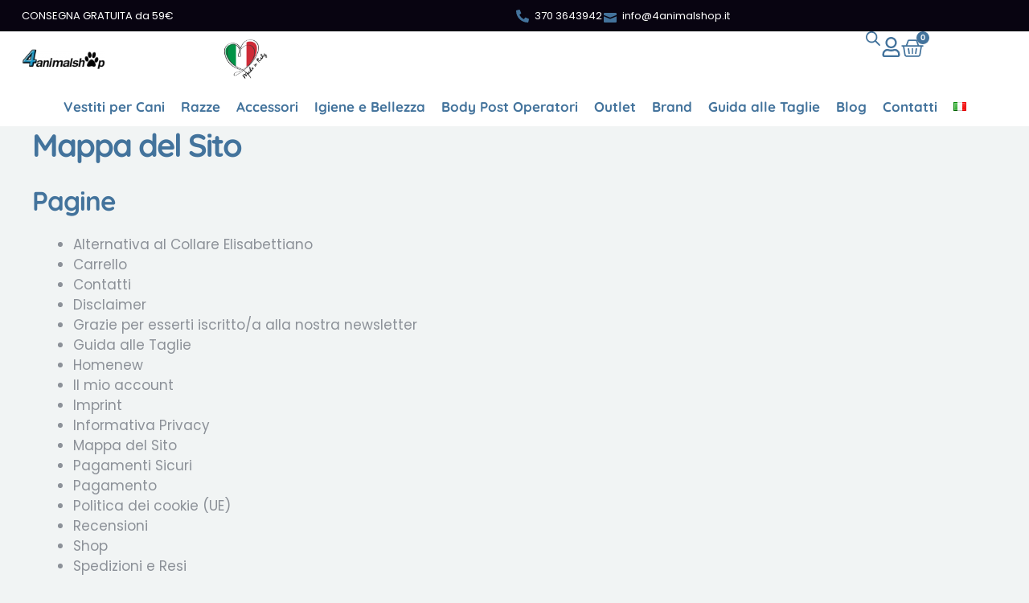

--- FILE ---
content_type: text/css
request_url: https://4animalshop.it/wp-content/uploads/elementor/css/post-16032.css
body_size: 3104
content:
.elementor-16032 .elementor-element.elementor-element-3c96844b{--display:flex;--flex-direction:row;--container-widget-width:initial;--container-widget-height:100%;--container-widget-flex-grow:1;--container-widget-align-self:stretch;--flex-wrap-mobile:wrap;--padding-top:0em;--padding-bottom:0em;--padding-left:1em;--padding-right:1em;}.elementor-16032 .elementor-element.elementor-element-3c96844b:not(.elementor-motion-effects-element-type-background), .elementor-16032 .elementor-element.elementor-element-3c96844b > .elementor-motion-effects-container > .elementor-motion-effects-layer{background-color:#080411;}.elementor-16032 .elementor-element.elementor-element-48d05ffa{--display:flex;--flex-direction:row;--container-widget-width:initial;--container-widget-height:100%;--container-widget-flex-grow:1;--container-widget-align-self:stretch;--flex-wrap-mobile:wrap;--justify-content:space-between;--gap:0px 0px;--row-gap:0px;--column-gap:0px;}.elementor-16032 .elementor-element.elementor-element-2fe1f91f{--display:flex;--flex-direction:row;--container-widget-width:calc( ( 1 - var( --container-widget-flex-grow ) ) * 100% );--container-widget-height:100%;--container-widget-flex-grow:1;--container-widget-align-self:stretch;--flex-wrap-mobile:wrap;--align-items:center;--gap:14px 14px;--row-gap:14px;--column-gap:14px;--padding-top:0px;--padding-bottom:0px;--padding-left:0px;--padding-right:0px;}.elementor-16032 .elementor-element.elementor-element-4b617614 .elementor-heading-title{font-family:"Poppins", Sans-serif;font-size:13px;font-weight:400;line-height:1.5em;color:var( --e-global-color-text );}.elementor-16032 .elementor-element.elementor-element-4f85e4d2{--display:flex;--flex-direction:row;--container-widget-width:calc( ( 1 - var( --container-widget-flex-grow ) ) * 100% );--container-widget-height:100%;--container-widget-flex-grow:1;--container-widget-align-self:stretch;--flex-wrap-mobile:wrap;--justify-content:flex-end;--align-items:center;--padding-top:0px;--padding-bottom:0px;--padding-left:0px;--padding-right:0px;}.elementor-16032 .elementor-element.elementor-element-2f3e44a6 .elementor-icon-list-icon i{color:var( --e-global-color-a2c0d56 );transition:color 0.3s;}.elementor-16032 .elementor-element.elementor-element-2f3e44a6 .elementor-icon-list-icon svg{fill:var( --e-global-color-a2c0d56 );transition:fill 0.3s;}.elementor-16032 .elementor-element.elementor-element-2f3e44a6{--e-icon-list-icon-size:16px;--e-icon-list-icon-align:center;--e-icon-list-icon-margin:0 calc(var(--e-icon-list-icon-size, 1em) * 0.125);--icon-vertical-align:center;--icon-vertical-offset:0px;}.elementor-16032 .elementor-element.elementor-element-2f3e44a6 .elementor-icon-list-item > .elementor-icon-list-text, .elementor-16032 .elementor-element.elementor-element-2f3e44a6 .elementor-icon-list-item > a{font-family:var( --e-global-typography-112b6c4-font-family ), Sans-serif;font-size:var( --e-global-typography-112b6c4-font-size );font-weight:var( --e-global-typography-112b6c4-font-weight );line-height:var( --e-global-typography-112b6c4-line-height );}.elementor-16032 .elementor-element.elementor-element-2f3e44a6 .elementor-icon-list-text{color:var( --e-global-color-text );transition:color 0.3s;}.elementor-16032 .elementor-element.elementor-element-1f78aef{--display:flex;--flex-direction:row;--container-widget-width:initial;--container-widget-height:100%;--container-widget-flex-grow:1;--container-widget-align-self:stretch;--flex-wrap-mobile:wrap;--justify-content:space-between;--gap:0px 0px;--row-gap:0px;--column-gap:0px;--padding-top:0em;--padding-bottom:0em;--padding-left:1em;--padding-right:1em;}.elementor-16032 .elementor-element.elementor-element-1f78aef:not(.elementor-motion-effects-element-type-background), .elementor-16032 .elementor-element.elementor-element-1f78aef > .elementor-motion-effects-container > .elementor-motion-effects-layer{background-color:var( --e-global-color-text );}.elementor-16032 .elementor-element.elementor-element-3e4c078{--display:flex;--justify-content:center;--gap:16px 16px;--row-gap:16px;--column-gap:16px;}.elementor-16032 .elementor-element.elementor-element-9eed997{text-align:start;}.elementor-16032 .elementor-element.elementor-element-9eed997 img{width:74%;height:49px;object-fit:contain;object-position:center center;}.elementor-16032 .elementor-element.elementor-element-77e4afa{--display:flex;--justify-content:center;--gap:16px 16px;--row-gap:16px;--column-gap:16px;}.elementor-16032 .elementor-element.elementor-element-e91b651{text-align:start;}.elementor-16032 .elementor-element.elementor-element-e91b651 img{width:100%;height:49px;object-fit:contain;object-position:center center;}.elementor-16032 .elementor-element.elementor-element-123f2b6{--display:flex;--justify-content:center;--gap:16px 16px;--row-gap:16px;--column-gap:16px;--padding-top:0px;--padding-bottom:0px;--padding-left:0px;--padding-right:0px;}.elementor-16032 .elementor-element.elementor-element-982fa72{--display:flex;--flex-direction:row;--container-widget-width:calc( ( 1 - var( --container-widget-flex-grow ) ) * 100% );--container-widget-height:100%;--container-widget-flex-grow:1;--container-widget-align-self:stretch;--flex-wrap-mobile:wrap;--justify-content:center;--align-items:center;--gap:16px 16px;--row-gap:16px;--column-gap:16px;--padding-top:0px;--padding-bottom:0px;--padding-left:0px;--padding-right:0px;}.elementor-16032 .elementor-element.elementor-element-90351fc{padding:7px 0px 0px 0px;}.elementor-16032 .elementor-element.elementor-element-90351fc .elementor-icon-wrapper{text-align:center;}.elementor-16032 .elementor-element.elementor-element-90351fc.elementor-view-stacked .elementor-icon{background-color:var( --e-global-color-secondary );}.elementor-16032 .elementor-element.elementor-element-90351fc.elementor-view-framed .elementor-icon, .elementor-16032 .elementor-element.elementor-element-90351fc.elementor-view-default .elementor-icon{color:var( --e-global-color-secondary );border-color:var( --e-global-color-secondary );}.elementor-16032 .elementor-element.elementor-element-90351fc.elementor-view-framed .elementor-icon, .elementor-16032 .elementor-element.elementor-element-90351fc.elementor-view-default .elementor-icon svg{fill:var( --e-global-color-secondary );}.elementor-16032 .elementor-element.elementor-element-90351fc.elementor-view-stacked .elementor-icon:hover{background-color:var( --e-global-color-d49ac81 );}.elementor-16032 .elementor-element.elementor-element-90351fc.elementor-view-framed .elementor-icon:hover, .elementor-16032 .elementor-element.elementor-element-90351fc.elementor-view-default .elementor-icon:hover{color:var( --e-global-color-d49ac81 );border-color:var( --e-global-color-d49ac81 );}.elementor-16032 .elementor-element.elementor-element-90351fc.elementor-view-framed .elementor-icon:hover, .elementor-16032 .elementor-element.elementor-element-90351fc.elementor-view-default .elementor-icon:hover svg{fill:var( --e-global-color-d49ac81 );}.elementor-16032 .elementor-element.elementor-element-90351fc .elementor-icon{font-size:25px;}.elementor-16032 .elementor-element.elementor-element-90351fc .elementor-icon svg{height:25px;}.elementor-16032 .elementor-element.elementor-element-31e07ba{padding:7px 0px 0px 0px;--divider-style:dashed;--subtotal-divider-style:dashed;--cart-buttons-position-margin:auto;--elementor-remove-from-cart-button:none;--remove-from-cart-button:block;--toggle-button-icon-color:var( --e-global-color-secondary );--toggle-button-background-color:#02010100;--toggle-button-icon-hover-color:var( --e-global-color-d49ac81 );--toggle-button-border-width:0px;--toggle-button-border-radius:0px;--toggle-icon-size:28px;--toggle-icon-padding:0px 0px 0px 0px;--items-indicator-text-color:var( --e-global-color-text );--items-indicator-background-color:var( --e-global-color-d49ac81 );--cart-background-color:var( --e-global-color-text );--cart-border-style:none;--cart-close-icon-size:28px;--cart-close-button-color:var( --e-global-color-d49ac81 );--cart-close-button-hover-color:var( --e-global-color-332724a );--remove-item-button-size:21px;--remove-item-button-color:var( --e-global-color-primary );--remove-item-button-hover-color:var( --e-global-color-d49ac81 );--menu-cart-subtotal-color:var( --e-global-color-secondary );--product-price-color:var( --e-global-color-a2c0d56 );--divider-color:var( --e-global-color-4d462f5 );--subtotal-divider-color:var( --e-global-color-4d462f5 );--divider-width:1px;--subtotal-divider-top-width:1px;--subtotal-divider-right-width:1px;--subtotal-divider-bottom-width:1px;--subtotal-divider-left-width:1px;--cart-footer-layout:1fr;--products-max-height-sidecart:calc(100vh - 300px);--products-max-height-minicart:calc(100vh - 450px);--view-cart-button-text-color:var( --e-global-color-text );--view-cart-button-background-color:var( --e-global-color-044b931 );--view-cart-button-hover-text-color:var( --e-global-color-text );--view-cart-button-hover-background-color:var( --e-global-color-332724a );--checkout-button-text-color:var( --e-global-color-text );--checkout-button-background-color:var( --e-global-color-d49ac81 );--checkout-button-hover-text-color:var( --e-global-color-text );--checkout-button-hover-background-color:var( --e-global-color-332724a );}body:not(.rtl) .elementor-16032 .elementor-element.elementor-element-31e07ba .elementor-menu-cart__toggle .elementor-button-icon .elementor-button-icon-qty[data-counter]{right:-7px;top:-7px;}body.rtl .elementor-16032 .elementor-element.elementor-element-31e07ba .elementor-menu-cart__toggle .elementor-button-icon .elementor-button-icon-qty[data-counter]{right:7px;top:-7px;left:auto;}.elementor-16032 .elementor-element.elementor-element-31e07ba .elementor-menu-cart__subtotal{font-family:var( --e-global-typography-83682a1-font-family ), Sans-serif;font-size:var( --e-global-typography-83682a1-font-size );font-weight:var( --e-global-typography-83682a1-font-weight );line-height:var( --e-global-typography-83682a1-line-height );}.elementor-16032 .elementor-element.elementor-element-31e07ba .widget_shopping_cart_content{--subtotal-divider-style:solid;--subtotal-divider-top-width:3px;--subtotal-divider-right-width:0px;--subtotal-divider-bottom-width:1px;--subtotal-divider-left-width:0px;--subtotal-divider-color:var( --e-global-color-4d462f5 );}.elementor-16032 .elementor-element.elementor-element-31e07ba .elementor-menu-cart__product-name a{font-family:var( --e-global-typography-69c152f-font-family ), Sans-serif;font-size:var( --e-global-typography-69c152f-font-size );font-weight:var( --e-global-typography-69c152f-font-weight );line-height:var( --e-global-typography-69c152f-line-height );color:var( --e-global-color-secondary );}.elementor-16032 .elementor-element.elementor-element-31e07ba .elementor-menu-cart__product-name a:hover{color:var( --e-global-color-a2c0d56 );}.elementor-16032 .elementor-element.elementor-element-31e07ba .elementor-menu-cart__product .variation{font-family:var( --e-global-typography-69c152f-font-family ), Sans-serif;font-size:var( --e-global-typography-69c152f-font-size );font-weight:var( --e-global-typography-69c152f-font-weight );line-height:var( --e-global-typography-69c152f-line-height );}.elementor-16032 .elementor-element.elementor-element-31e07ba .elementor-menu-cart__product-price{font-family:var( --e-global-typography-69c152f-font-family ), Sans-serif;font-size:var( --e-global-typography-69c152f-font-size );font-weight:var( --e-global-typography-69c152f-font-weight );line-height:var( --e-global-typography-69c152f-line-height );}.elementor-16032 .elementor-element.elementor-element-31e07ba .elementor-menu-cart__product-price .product-quantity{font-family:var( --e-global-typography-69c152f-font-family ), Sans-serif;font-size:var( --e-global-typography-69c152f-font-size );font-weight:var( --e-global-typography-69c152f-font-weight );line-height:var( --e-global-typography-69c152f-line-height );}.elementor-16032 .elementor-element.elementor-element-31e07ba .elementor-menu-cart__footer-buttons .elementor-button{font-family:var( --e-global-typography-accent-font-family ), Sans-serif;font-size:var( --e-global-typography-accent-font-size );font-weight:var( --e-global-typography-accent-font-weight );line-height:var( --e-global-typography-accent-line-height );}.elementor-16032 .elementor-element.elementor-element-31e07ba .elementor-menu-cart__footer-buttons a.elementor-button--view-cart{border-radius:30px 30px 30px 30px;}.elementor-16032 .elementor-element.elementor-element-31e07ba .elementor-menu-cart__footer-buttons a.elementor-button--checkout{border-radius:30px 30px 30px 30px;}.elementor-16032 .elementor-element.elementor-element-84300c2{--display:flex;--flex-direction:row;--container-widget-width:initial;--container-widget-height:100%;--container-widget-flex-grow:1;--container-widget-align-self:stretch;--flex-wrap-mobile:wrap;--justify-content:space-between;--gap:0px 0px;--row-gap:0px;--column-gap:0px;--padding-top:0em;--padding-bottom:0em;--padding-left:1em;--padding-right:1em;}.elementor-16032 .elementor-element.elementor-element-84300c2:not(.elementor-motion-effects-element-type-background), .elementor-16032 .elementor-element.elementor-element-84300c2 > .elementor-motion-effects-container > .elementor-motion-effects-layer{background-color:var( --e-global-color-text );}.elementor-16032 .elementor-element.elementor-element-192405f5{--display:flex;--justify-content:center;--gap:16px 16px;--row-gap:16px;--column-gap:16px;--padding-top:0px;--padding-bottom:0px;--padding-left:0px;--padding-right:0px;}.elementor-16032 .elementor-element.elementor-element-71e3e8e8 .elementor-menu-toggle{margin:0 auto;background-color:#02010100;}.elementor-16032 .elementor-element.elementor-element-71e3e8e8 .elementor-nav-menu .elementor-item{font-family:var( --e-global-typography-520c191-font-family ), Sans-serif;font-size:var( --e-global-typography-520c191-font-size );font-weight:var( --e-global-typography-520c191-font-weight );line-height:var( --e-global-typography-520c191-line-height );letter-spacing:var( --e-global-typography-520c191-letter-spacing );}.elementor-16032 .elementor-element.elementor-element-71e3e8e8 .elementor-nav-menu--main .elementor-item{color:var( --e-global-color-secondary );fill:var( --e-global-color-secondary );padding-left:2px;padding-right:2px;padding-top:12px;padding-bottom:12px;}.elementor-16032 .elementor-element.elementor-element-71e3e8e8 .elementor-nav-menu--main .elementor-item:hover,
					.elementor-16032 .elementor-element.elementor-element-71e3e8e8 .elementor-nav-menu--main .elementor-item.elementor-item-active,
					.elementor-16032 .elementor-element.elementor-element-71e3e8e8 .elementor-nav-menu--main .elementor-item.highlighted,
					.elementor-16032 .elementor-element.elementor-element-71e3e8e8 .elementor-nav-menu--main .elementor-item:focus{color:var( --e-global-color-d49ac81 );fill:var( --e-global-color-d49ac81 );}.elementor-16032 .elementor-element.elementor-element-71e3e8e8 .elementor-nav-menu--main .elementor-item.elementor-item-active{color:var( --e-global-color-d49ac81 );}.elementor-16032 .elementor-element.elementor-element-71e3e8e8{--e-nav-menu-horizontal-menu-item-margin:calc( 16px / 2 );}.elementor-16032 .elementor-element.elementor-element-71e3e8e8 .elementor-nav-menu--main:not(.elementor-nav-menu--layout-horizontal) .elementor-nav-menu > li:not(:last-child){margin-bottom:16px;}.elementor-16032 .elementor-element.elementor-element-71e3e8e8 .elementor-nav-menu--dropdown a, .elementor-16032 .elementor-element.elementor-element-71e3e8e8 .elementor-menu-toggle{color:var( --e-global-color-secondary );fill:var( --e-global-color-secondary );}.elementor-16032 .elementor-element.elementor-element-71e3e8e8 .elementor-nav-menu--dropdown{background-color:var( --e-global-color-text );border-radius:0px 0px 14px 12px;}.elementor-16032 .elementor-element.elementor-element-71e3e8e8 .elementor-nav-menu--dropdown a:hover,
					.elementor-16032 .elementor-element.elementor-element-71e3e8e8 .elementor-nav-menu--dropdown a:focus,
					.elementor-16032 .elementor-element.elementor-element-71e3e8e8 .elementor-nav-menu--dropdown a.elementor-item-active,
					.elementor-16032 .elementor-element.elementor-element-71e3e8e8 .elementor-nav-menu--dropdown a.highlighted,
					.elementor-16032 .elementor-element.elementor-element-71e3e8e8 .elementor-menu-toggle:hover,
					.elementor-16032 .elementor-element.elementor-element-71e3e8e8 .elementor-menu-toggle:focus{color:var( --e-global-color-text );}.elementor-16032 .elementor-element.elementor-element-71e3e8e8 .elementor-nav-menu--dropdown a:hover,
					.elementor-16032 .elementor-element.elementor-element-71e3e8e8 .elementor-nav-menu--dropdown a:focus,
					.elementor-16032 .elementor-element.elementor-element-71e3e8e8 .elementor-nav-menu--dropdown a.elementor-item-active,
					.elementor-16032 .elementor-element.elementor-element-71e3e8e8 .elementor-nav-menu--dropdown a.highlighted{background-color:var( --e-global-color-d49ac81 );}.elementor-16032 .elementor-element.elementor-element-71e3e8e8 .elementor-nav-menu--dropdown .elementor-item, .elementor-16032 .elementor-element.elementor-element-71e3e8e8 .elementor-nav-menu--dropdown  .elementor-sub-item{font-family:var( --e-global-typography-520c191-font-family ), Sans-serif;font-size:var( --e-global-typography-520c191-font-size );font-weight:var( --e-global-typography-520c191-font-weight );letter-spacing:var( --e-global-typography-520c191-letter-spacing );}.elementor-16032 .elementor-element.elementor-element-71e3e8e8 .elementor-nav-menu--dropdown li:first-child a{border-top-left-radius:0px;border-top-right-radius:0px;}.elementor-16032 .elementor-element.elementor-element-71e3e8e8 .elementor-nav-menu--dropdown li:last-child a{border-bottom-right-radius:14px;border-bottom-left-radius:12px;}.elementor-16032 .elementor-element.elementor-element-71e3e8e8 .elementor-nav-menu--main .elementor-nav-menu--dropdown, .elementor-16032 .elementor-element.elementor-element-71e3e8e8 .elementor-nav-menu__container.elementor-nav-menu--dropdown{box-shadow:0px 0px 10px 0px rgba(0,0,0,0.5);}.elementor-16032 .elementor-element.elementor-element-71e3e8e8 div.elementor-menu-toggle{color:var( --e-global-color-secondary );}.elementor-16032 .elementor-element.elementor-element-71e3e8e8 div.elementor-menu-toggle svg{fill:var( --e-global-color-secondary );}.elementor-16032 .elementor-element.elementor-element-71e3e8e8 div.elementor-menu-toggle:hover, .elementor-16032 .elementor-element.elementor-element-71e3e8e8 div.elementor-menu-toggle:focus{color:var( --e-global-color-d49ac81 );}.elementor-16032 .elementor-element.elementor-element-71e3e8e8 div.elementor-menu-toggle:hover svg, .elementor-16032 .elementor-element.elementor-element-71e3e8e8 div.elementor-menu-toggle:focus svg{fill:var( --e-global-color-d49ac81 );}.elementor-16032 .elementor-element.elementor-element-2a9517b{--display:flex;--flex-direction:row;--container-widget-width:initial;--container-widget-height:100%;--container-widget-flex-grow:1;--container-widget-align-self:stretch;--flex-wrap-mobile:wrap;--justify-content:space-between;--gap:0px 0px;--row-gap:0px;--column-gap:0px;--padding-top:0em;--padding-bottom:0em;--padding-left:1em;--padding-right:1em;}.elementor-16032 .elementor-element.elementor-element-2a9517b:not(.elementor-motion-effects-element-type-background), .elementor-16032 .elementor-element.elementor-element-2a9517b > .elementor-motion-effects-container > .elementor-motion-effects-layer{background-color:var( --e-global-color-text );}.elementor-16032 .elementor-element.elementor-element-9a4ce8b{--display:flex;--justify-content:center;--gap:16px 16px;--row-gap:16px;--column-gap:16px;--padding-top:0px;--padding-bottom:0px;--padding-left:0px;--padding-right:0px;}.elementor-16032 .elementor-element.elementor-element-554b51f .elementor-icon-wrapper{text-align:center;}.elementor-16032 .elementor-element.elementor-element-3029616{--display:flex;--justify-content:center;--gap:16px 16px;--row-gap:16px;--column-gap:16px;--padding-top:0px;--padding-bottom:0px;--padding-left:0px;--padding-right:0px;}.elementor-16032 .elementor-element.elementor-element-c4e9bac{text-align:start;}.elementor-16032 .elementor-element.elementor-element-c4e9bac img{width:74%;height:49px;object-fit:contain;object-position:center center;}.elementor-16032 .elementor-element.elementor-element-9d0652d{text-align:start;}.elementor-16032 .elementor-element.elementor-element-9d0652d img{width:100%;height:49px;object-fit:contain;object-position:center center;}.elementor-16032 .elementor-element.elementor-element-bd436e6{--display:flex;--justify-content:center;--gap:16px 16px;--row-gap:16px;--column-gap:16px;--padding-top:0px;--padding-bottom:0px;--padding-left:0px;--padding-right:0px;}.elementor-16032 .elementor-element.elementor-element-3b3f056{padding:7px 0px 0px 0px;--divider-style:dashed;--subtotal-divider-style:dashed;--cart-buttons-position-margin:auto;--elementor-remove-from-cart-button:none;--remove-from-cart-button:block;--toggle-button-icon-color:var( --e-global-color-secondary );--toggle-button-background-color:#02010100;--toggle-button-icon-hover-color:var( --e-global-color-d49ac81 );--toggle-button-border-width:0px;--toggle-button-border-radius:0px;--toggle-icon-size:28px;--toggle-icon-padding:0px 0px 0px 0px;--items-indicator-text-color:var( --e-global-color-text );--items-indicator-background-color:var( --e-global-color-d49ac81 );--cart-background-color:var( --e-global-color-text );--cart-border-style:none;--cart-close-icon-size:28px;--cart-close-button-color:var( --e-global-color-d49ac81 );--cart-close-button-hover-color:var( --e-global-color-332724a );--remove-item-button-size:21px;--remove-item-button-color:var( --e-global-color-primary );--remove-item-button-hover-color:var( --e-global-color-d49ac81 );--menu-cart-subtotal-color:var( --e-global-color-secondary );--product-price-color:var( --e-global-color-a2c0d56 );--divider-color:var( --e-global-color-4d462f5 );--subtotal-divider-color:var( --e-global-color-4d462f5 );--divider-width:1px;--subtotal-divider-top-width:1px;--subtotal-divider-right-width:1px;--subtotal-divider-bottom-width:1px;--subtotal-divider-left-width:1px;--cart-footer-layout:1fr;--products-max-height-sidecart:calc(100vh - 300px);--products-max-height-minicart:calc(100vh - 450px);--view-cart-button-text-color:var( --e-global-color-text );--view-cart-button-background-color:var( --e-global-color-044b931 );--view-cart-button-hover-text-color:var( --e-global-color-text );--view-cart-button-hover-background-color:var( --e-global-color-332724a );--checkout-button-text-color:var( --e-global-color-text );--checkout-button-background-color:var( --e-global-color-d49ac81 );--checkout-button-hover-text-color:var( --e-global-color-text );--checkout-button-hover-background-color:var( --e-global-color-332724a );}body:not(.rtl) .elementor-16032 .elementor-element.elementor-element-3b3f056 .elementor-menu-cart__toggle .elementor-button-icon .elementor-button-icon-qty[data-counter]{right:-7px;top:-7px;}body.rtl .elementor-16032 .elementor-element.elementor-element-3b3f056 .elementor-menu-cart__toggle .elementor-button-icon .elementor-button-icon-qty[data-counter]{right:7px;top:-7px;left:auto;}.elementor-16032 .elementor-element.elementor-element-3b3f056 .elementor-menu-cart__subtotal{font-family:var( --e-global-typography-83682a1-font-family ), Sans-serif;font-size:var( --e-global-typography-83682a1-font-size );font-weight:var( --e-global-typography-83682a1-font-weight );line-height:var( --e-global-typography-83682a1-line-height );}.elementor-16032 .elementor-element.elementor-element-3b3f056 .widget_shopping_cart_content{--subtotal-divider-style:solid;--subtotal-divider-top-width:3px;--subtotal-divider-right-width:0px;--subtotal-divider-bottom-width:1px;--subtotal-divider-left-width:0px;--subtotal-divider-color:var( --e-global-color-4d462f5 );}.elementor-16032 .elementor-element.elementor-element-3b3f056 .elementor-menu-cart__product-name a{font-family:var( --e-global-typography-69c152f-font-family ), Sans-serif;font-size:var( --e-global-typography-69c152f-font-size );font-weight:var( --e-global-typography-69c152f-font-weight );line-height:var( --e-global-typography-69c152f-line-height );color:var( --e-global-color-secondary );}.elementor-16032 .elementor-element.elementor-element-3b3f056 .elementor-menu-cart__product-name a:hover{color:var( --e-global-color-a2c0d56 );}.elementor-16032 .elementor-element.elementor-element-3b3f056 .elementor-menu-cart__product .variation{font-family:var( --e-global-typography-69c152f-font-family ), Sans-serif;font-size:var( --e-global-typography-69c152f-font-size );font-weight:var( --e-global-typography-69c152f-font-weight );line-height:var( --e-global-typography-69c152f-line-height );}.elementor-16032 .elementor-element.elementor-element-3b3f056 .elementor-menu-cart__product-price{font-family:var( --e-global-typography-69c152f-font-family ), Sans-serif;font-size:var( --e-global-typography-69c152f-font-size );font-weight:var( --e-global-typography-69c152f-font-weight );line-height:var( --e-global-typography-69c152f-line-height );}.elementor-16032 .elementor-element.elementor-element-3b3f056 .elementor-menu-cart__product-price .product-quantity{font-family:var( --e-global-typography-69c152f-font-family ), Sans-serif;font-size:var( --e-global-typography-69c152f-font-size );font-weight:var( --e-global-typography-69c152f-font-weight );line-height:var( --e-global-typography-69c152f-line-height );}.elementor-16032 .elementor-element.elementor-element-3b3f056 .elementor-menu-cart__footer-buttons .elementor-button{font-family:var( --e-global-typography-accent-font-family ), Sans-serif;font-size:var( --e-global-typography-accent-font-size );font-weight:var( --e-global-typography-accent-font-weight );line-height:var( --e-global-typography-accent-line-height );}.elementor-16032 .elementor-element.elementor-element-3b3f056 .elementor-menu-cart__footer-buttons a.elementor-button--view-cart{border-radius:30px 30px 30px 30px;}.elementor-16032 .elementor-element.elementor-element-3b3f056 .elementor-menu-cart__footer-buttons a.elementor-button--checkout{border-radius:30px 30px 30px 30px;}.elementor-theme-builder-content-area{height:400px;}.elementor-location-header:before, .elementor-location-footer:before{content:"";display:table;clear:both;}@media(max-width:1024px){.elementor-16032 .elementor-element.elementor-element-3c96844b{--padding-top:0em;--padding-bottom:0em;--padding-left:0em;--padding-right:0em;}.elementor-16032 .elementor-element.elementor-element-4b617614 .elementor-heading-title{font-size:12px;}.elementor-16032 .elementor-element.elementor-element-2f3e44a6 .elementor-icon-list-item > .elementor-icon-list-text, .elementor-16032 .elementor-element.elementor-element-2f3e44a6 .elementor-icon-list-item > a{font-size:var( --e-global-typography-112b6c4-font-size );line-height:var( --e-global-typography-112b6c4-line-height );}.elementor-16032 .elementor-element.elementor-element-1f78aef{--padding-top:0em;--padding-bottom:0em;--padding-left:0em;--padding-right:0em;}.elementor-16032 .elementor-element.elementor-element-9eed997 img{height:42px;}.elementor-16032 .elementor-element.elementor-element-e91b651 img{height:42px;}.elementor-16032 .elementor-element.elementor-element-982fa72{--gap:21px 21px;--row-gap:21px;--column-gap:21px;--padding-top:0px;--padding-bottom:0px;--padding-left:0px;--padding-right:12px;}.elementor-16032 .elementor-element.elementor-element-31e07ba .elementor-menu-cart__subtotal{font-size:var( --e-global-typography-83682a1-font-size );line-height:var( --e-global-typography-83682a1-line-height );}.elementor-16032 .elementor-element.elementor-element-31e07ba .elementor-menu-cart__product-name a{font-size:var( --e-global-typography-69c152f-font-size );line-height:var( --e-global-typography-69c152f-line-height );}.elementor-16032 .elementor-element.elementor-element-31e07ba .elementor-menu-cart__product .variation{font-size:var( --e-global-typography-69c152f-font-size );line-height:var( --e-global-typography-69c152f-line-height );}.elementor-16032 .elementor-element.elementor-element-31e07ba .elementor-menu-cart__product-price{font-size:var( --e-global-typography-69c152f-font-size );line-height:var( --e-global-typography-69c152f-line-height );}.elementor-16032 .elementor-element.elementor-element-31e07ba .elementor-menu-cart__product-price .product-quantity{font-size:var( --e-global-typography-69c152f-font-size );line-height:var( --e-global-typography-69c152f-line-height );}.elementor-16032 .elementor-element.elementor-element-31e07ba .elementor-menu-cart__footer-buttons .elementor-button{font-size:var( --e-global-typography-accent-font-size );line-height:var( --e-global-typography-accent-line-height );}.elementor-16032 .elementor-element.elementor-element-84300c2{--padding-top:0em;--padding-bottom:0em;--padding-left:0em;--padding-right:0em;}.elementor-16032 .elementor-element.elementor-element-71e3e8e8 .elementor-nav-menu .elementor-item{font-size:var( --e-global-typography-520c191-font-size );line-height:var( --e-global-typography-520c191-line-height );letter-spacing:var( --e-global-typography-520c191-letter-spacing );}.elementor-16032 .elementor-element.elementor-element-71e3e8e8 .elementor-nav-menu--dropdown .elementor-item, .elementor-16032 .elementor-element.elementor-element-71e3e8e8 .elementor-nav-menu--dropdown  .elementor-sub-item{font-size:var( --e-global-typography-520c191-font-size );letter-spacing:var( --e-global-typography-520c191-letter-spacing );}.elementor-16032 .elementor-element.elementor-element-71e3e8e8{--nav-menu-icon-size:25px;}.elementor-16032 .elementor-element.elementor-element-2a9517b{--padding-top:0em;--padding-bottom:0em;--padding-left:0em;--padding-right:0em;}.elementor-16032 .elementor-element.elementor-element-c4e9bac img{height:42px;}.elementor-16032 .elementor-element.elementor-element-9d0652d img{height:42px;}.elementor-16032 .elementor-element.elementor-element-3b3f056 .elementor-menu-cart__subtotal{font-size:var( --e-global-typography-83682a1-font-size );line-height:var( --e-global-typography-83682a1-line-height );}.elementor-16032 .elementor-element.elementor-element-3b3f056 .elementor-menu-cart__product-name a{font-size:var( --e-global-typography-69c152f-font-size );line-height:var( --e-global-typography-69c152f-line-height );}.elementor-16032 .elementor-element.elementor-element-3b3f056 .elementor-menu-cart__product .variation{font-size:var( --e-global-typography-69c152f-font-size );line-height:var( --e-global-typography-69c152f-line-height );}.elementor-16032 .elementor-element.elementor-element-3b3f056 .elementor-menu-cart__product-price{font-size:var( --e-global-typography-69c152f-font-size );line-height:var( --e-global-typography-69c152f-line-height );}.elementor-16032 .elementor-element.elementor-element-3b3f056 .elementor-menu-cart__product-price .product-quantity{font-size:var( --e-global-typography-69c152f-font-size );line-height:var( --e-global-typography-69c152f-line-height );}.elementor-16032 .elementor-element.elementor-element-3b3f056 .elementor-menu-cart__footer-buttons .elementor-button{font-size:var( --e-global-typography-accent-font-size );line-height:var( --e-global-typography-accent-line-height );}}@media(max-width:767px){.elementor-16032 .elementor-element.elementor-element-3c96844b{--justify-content:center;--padding-top:0em;--padding-bottom:0em;--padding-left:0em;--padding-right:0em;}.elementor-16032 .elementor-element.elementor-element-4b617614 .elementor-heading-title{font-size:11px;}.elementor-16032 .elementor-element.elementor-element-4f85e4d2{--justify-content:center;}.elementor-16032 .elementor-element.elementor-element-2f3e44a6 .elementor-icon-list-item > .elementor-icon-list-text, .elementor-16032 .elementor-element.elementor-element-2f3e44a6 .elementor-icon-list-item > a{font-size:var( --e-global-typography-112b6c4-font-size );line-height:var( --e-global-typography-112b6c4-line-height );}.elementor-16032 .elementor-element.elementor-element-1f78aef{--justify-content:center;--padding-top:0em;--padding-bottom:0em;--padding-left:0em;--padding-right:0em;}.elementor-16032 .elementor-element.elementor-element-3e4c078{--width:100%;}.elementor-16032 .elementor-element.elementor-element-9eed997{text-align:center;}.elementor-16032 .elementor-element.elementor-element-9eed997 img{height:35px;}.elementor-16032 .elementor-element.elementor-element-77e4afa{--width:100%;}.elementor-16032 .elementor-element.elementor-element-e91b651{text-align:center;}.elementor-16032 .elementor-element.elementor-element-e91b651 img{height:35px;}.elementor-16032 .elementor-element.elementor-element-123f2b6{--width:10%;}.elementor-16032 .elementor-element.elementor-element-982fa72{--width:46%;--gap:14px 14px;--row-gap:14px;--column-gap:14px;--padding-top:0px;--padding-bottom:0px;--padding-left:0px;--padding-right:10px;}.elementor-16032 .elementor-element.elementor-element-90351fc{padding:5px 0px 0px 0px;}.elementor-16032 .elementor-element.elementor-element-90351fc .elementor-icon{font-size:21px;}.elementor-16032 .elementor-element.elementor-element-90351fc .elementor-icon svg{height:21px;}.elementor-16032 .elementor-element.elementor-element-31e07ba{padding:5px 0px 0px 0px;--toggle-icon-size:21px;}.elementor-16032 .elementor-element.elementor-element-31e07ba .elementor-menu-cart__subtotal{font-size:var( --e-global-typography-83682a1-font-size );line-height:var( --e-global-typography-83682a1-line-height );}.elementor-16032 .elementor-element.elementor-element-31e07ba .elementor-menu-cart__product-name a{font-size:var( --e-global-typography-69c152f-font-size );line-height:var( --e-global-typography-69c152f-line-height );}.elementor-16032 .elementor-element.elementor-element-31e07ba .elementor-menu-cart__product .variation{font-size:var( --e-global-typography-69c152f-font-size );line-height:var( --e-global-typography-69c152f-line-height );}.elementor-16032 .elementor-element.elementor-element-31e07ba .elementor-menu-cart__product-price{font-size:var( --e-global-typography-69c152f-font-size );line-height:var( --e-global-typography-69c152f-line-height );}.elementor-16032 .elementor-element.elementor-element-31e07ba .elementor-menu-cart__product-price .product-quantity{font-size:var( --e-global-typography-69c152f-font-size );line-height:var( --e-global-typography-69c152f-line-height );}.elementor-16032 .elementor-element.elementor-element-31e07ba .elementor-menu-cart__footer-buttons .elementor-button{font-size:var( --e-global-typography-accent-font-size );line-height:var( --e-global-typography-accent-line-height );}.elementor-16032 .elementor-element.elementor-element-84300c2{--justify-content:center;--padding-top:0em;--padding-bottom:0em;--padding-left:0em;--padding-right:0em;}.elementor-16032 .elementor-element.elementor-element-192405f5{--width:10%;}.elementor-16032 .elementor-element.elementor-element-71e3e8e8 .elementor-nav-menu .elementor-item{font-size:var( --e-global-typography-520c191-font-size );line-height:var( --e-global-typography-520c191-line-height );letter-spacing:var( --e-global-typography-520c191-letter-spacing );}.elementor-16032 .elementor-element.elementor-element-71e3e8e8 .elementor-nav-menu--dropdown .elementor-item, .elementor-16032 .elementor-element.elementor-element-71e3e8e8 .elementor-nav-menu--dropdown  .elementor-sub-item{font-size:var( --e-global-typography-520c191-font-size );letter-spacing:var( --e-global-typography-520c191-letter-spacing );}.elementor-16032 .elementor-element.elementor-element-71e3e8e8 .elementor-nav-menu--dropdown{border-radius:0px 0px 0px 0px;}.elementor-16032 .elementor-element.elementor-element-71e3e8e8 .elementor-nav-menu--dropdown li:first-child a{border-top-left-radius:0px;border-top-right-radius:0px;}.elementor-16032 .elementor-element.elementor-element-71e3e8e8 .elementor-nav-menu--dropdown li:last-child a{border-bottom-right-radius:0px;border-bottom-left-radius:0px;}.elementor-16032 .elementor-element.elementor-element-71e3e8e8 .elementor-nav-menu--dropdown a{padding-top:18px;padding-bottom:18px;}.elementor-16032 .elementor-element.elementor-element-71e3e8e8{--nav-menu-icon-size:26px;}.elementor-16032 .elementor-element.elementor-element-2a9517b{--justify-content:center;--align-items:center;--container-widget-width:calc( ( 1 - var( --container-widget-flex-grow ) ) * 100% );--padding-top:16px;--padding-bottom:16px;--padding-left:0px;--padding-right:0px;}.elementor-16032 .elementor-element.elementor-element-9a4ce8b{--width:18%;--align-items:center;--container-widget-width:calc( ( 1 - var( --container-widget-flex-grow ) ) * 100% );}.elementor-16032 .elementor-element.elementor-element-554b51f .elementor-icon{font-size:24px;}.elementor-16032 .elementor-element.elementor-element-554b51f .elementor-icon svg{height:24px;}.elementor-16032 .elementor-element.elementor-element-3029616{--width:54%;--flex-direction:row;--container-widget-width:calc( ( 1 - var( --container-widget-flex-grow ) ) * 100% );--container-widget-height:100%;--container-widget-flex-grow:1;--container-widget-align-self:stretch;--flex-wrap-mobile:wrap;--align-items:center;}.elementor-16032 .elementor-element.elementor-element-c4e9bac{text-align:center;}.elementor-16032 .elementor-element.elementor-element-c4e9bac img{width:100%;height:26px;}.elementor-16032 .elementor-element.elementor-element-9d0652d{padding:0em 0em 0em 0em;text-align:center;}.elementor-16032 .elementor-element.elementor-element-9d0652d img{height:35px;}.elementor-16032 .elementor-element.elementor-element-bd436e6{--width:28%;--flex-direction:row;--container-widget-width:calc( ( 1 - var( --container-widget-flex-grow ) ) * 100% );--container-widget-height:100%;--container-widget-flex-grow:1;--container-widget-align-self:stretch;--flex-wrap-mobile:wrap;--align-items:center;}.elementor-16032 .elementor-element.elementor-element-3b3f056{padding:5px 0px 0px 0px;--main-alignment:center;--toggle-icon-size:24px;}.elementor-16032 .elementor-element.elementor-element-3b3f056 .elementor-menu-cart__subtotal{font-size:var( --e-global-typography-83682a1-font-size );line-height:var( --e-global-typography-83682a1-line-height );}.elementor-16032 .elementor-element.elementor-element-3b3f056 .elementor-menu-cart__product-name a{font-size:var( --e-global-typography-69c152f-font-size );line-height:var( --e-global-typography-69c152f-line-height );}.elementor-16032 .elementor-element.elementor-element-3b3f056 .elementor-menu-cart__product .variation{font-size:var( --e-global-typography-69c152f-font-size );line-height:var( --e-global-typography-69c152f-line-height );}.elementor-16032 .elementor-element.elementor-element-3b3f056 .elementor-menu-cart__product-price{font-size:var( --e-global-typography-69c152f-font-size );line-height:var( --e-global-typography-69c152f-line-height );}.elementor-16032 .elementor-element.elementor-element-3b3f056 .elementor-menu-cart__product-price .product-quantity{font-size:var( --e-global-typography-69c152f-font-size );line-height:var( --e-global-typography-69c152f-line-height );}.elementor-16032 .elementor-element.elementor-element-3b3f056 .elementor-menu-cart__footer-buttons .elementor-button{font-size:var( --e-global-typography-accent-font-size );line-height:var( --e-global-typography-accent-line-height );}}@media(min-width:768px){.elementor-16032 .elementor-element.elementor-element-2fe1f91f{--width:50%;}.elementor-16032 .elementor-element.elementor-element-4f85e4d2{--width:50%;}.elementor-16032 .elementor-element.elementor-element-3e4c078{--width:20%;}.elementor-16032 .elementor-element.elementor-element-77e4afa{--width:20%;}.elementor-16032 .elementor-element.elementor-element-123f2b6{--width:72%;}.elementor-16032 .elementor-element.elementor-element-982fa72{--width:20%;}.elementor-16032 .elementor-element.elementor-element-192405f5{--width:100%;}.elementor-16032 .elementor-element.elementor-element-9a4ce8b{--width:100%;}.elementor-16032 .elementor-element.elementor-element-3029616{--width:100%;}.elementor-16032 .elementor-element.elementor-element-bd436e6{--width:100%;}}@media(max-width:1024px) and (min-width:768px){.elementor-16032 .elementor-element.elementor-element-3e4c078{--width:20%;}.elementor-16032 .elementor-element.elementor-element-77e4afa{--width:20%;}.elementor-16032 .elementor-element.elementor-element-123f2b6{--width:34%;}.elementor-16032 .elementor-element.elementor-element-982fa72{--width:26%;}.elementor-16032 .elementor-element.elementor-element-192405f5{--width:100%;}.elementor-16032 .elementor-element.elementor-element-9a4ce8b{--width:100%;}.elementor-16032 .elementor-element.elementor-element-3029616{--width:100%;}.elementor-16032 .elementor-element.elementor-element-bd436e6{--width:100%;}}

--- FILE ---
content_type: text/css
request_url: https://4animalshop.it/wp-content/uploads/elementor/css/post-2646.css
body_size: 2309
content:
.elementor-2646 .elementor-element.elementor-element-22b72470:not(.elementor-motion-effects-element-type-background), .elementor-2646 .elementor-element.elementor-element-22b72470 > .elementor-motion-effects-container > .elementor-motion-effects-layer{background-color:#DADADA;}.elementor-2646 .elementor-element.elementor-element-22b72470{transition:background 0.3s, border 0.3s, border-radius 0.3s, box-shadow 0.3s;padding:32px 8px 32px 8px;}.elementor-2646 .elementor-element.elementor-element-22b72470 > .elementor-background-overlay{transition:background 0.3s, border-radius 0.3s, opacity 0.3s;}.elementor-bc-flex-widget .elementor-2646 .elementor-element.elementor-element-221c7c21.elementor-column .elementor-widget-wrap{align-items:center;}.elementor-2646 .elementor-element.elementor-element-221c7c21.elementor-column.elementor-element[data-element_type="column"] > .elementor-widget-wrap.elementor-element-populated{align-content:center;align-items:center;}.elementor-2646 .elementor-element.elementor-element-c9da954{text-align:center;padding:016px 0px 016px 0px;}.elementor-2646 .elementor-element.elementor-element-c9da954.elementor-element{--align-self:flex-start;}.elementor-2646 .elementor-element.elementor-element-c9da954 .elementor-star-rating{font-size:33px;}.elementor-2646 .elementor-element.elementor-element-c9da954 .elementor-star-rating i:not(:last-of-type){margin-inline-end:2px;}.elementor-2646 .elementor-element.elementor-element-ab4b6bb{text-align:center;}.elementor-2646 .elementor-element.elementor-element-64069ec1 > .elementor-container > .elementor-column > .elementor-widget-wrap{align-content:center;align-items:center;}.elementor-2646 .elementor-element.elementor-element-64069ec1 > .elementor-container{min-height:600px;}.elementor-2646 .elementor-element.elementor-element-299deee7:not(.elementor-motion-effects-element-type-background) > .elementor-widget-wrap, .elementor-2646 .elementor-element.elementor-element-299deee7 > .elementor-widget-wrap > .elementor-motion-effects-container > .elementor-motion-effects-layer{background-color:#A8A8A8;}.elementor-2646 .elementor-element.elementor-element-299deee7 > .elementor-element-populated{transition:background 0.3s, border 0.3s, border-radius 0.3s, box-shadow 0.3s;padding:0% 10% 0% 8%;}.elementor-2646 .elementor-element.elementor-element-299deee7 > .elementor-element-populated > .elementor-background-overlay{transition:background 0.3s, border-radius 0.3s, opacity 0.3s;}.elementor-2646 .elementor-element.elementor-element-1a1754d9 .elementor-heading-title{color:#000000;}.elementor-2646 .elementor-element.elementor-element-782b455f .elementor-heading-title{font-size:50px;font-weight:700;text-transform:uppercase;font-style:normal;text-decoration:none;line-height:1.2em;letter-spacing:4.25px;color:#000000;}.elementor-2646 .elementor-element.elementor-element-f2ac7f1:not(.elementor-motion-effects-element-type-background) > .elementor-widget-wrap, .elementor-2646 .elementor-element.elementor-element-f2ac7f1 > .elementor-widget-wrap > .elementor-motion-effects-container > .elementor-motion-effects-layer{background-image:url("https://4animalshop.it/wp-content/uploads/2021/04/Balsami-per-cani.jpg");background-position:center center;background-repeat:no-repeat;background-size:cover;}.elementor-2646 .elementor-element.elementor-element-f2ac7f1 > .elementor-element-populated{transition:background 0.3s, border 0.3s, border-radius 0.3s, box-shadow 0.3s;}.elementor-2646 .elementor-element.elementor-element-f2ac7f1 > .elementor-element-populated > .elementor-background-overlay{transition:background 0.3s, border-radius 0.3s, opacity 0.3s;}.elementor-2646 .elementor-element.elementor-element-4bc01f77:not(.elementor-motion-effects-element-type-background), .elementor-2646 .elementor-element.elementor-element-4bc01f77 > .elementor-motion-effects-container > .elementor-motion-effects-layer{background-color:#949799;}.elementor-2646 .elementor-element.elementor-element-4bc01f77 > .elementor-container{max-width:1280px;}.elementor-2646 .elementor-element.elementor-element-4bc01f77{transition:background 0.3s, border 0.3s, border-radius 0.3s, box-shadow 0.3s;padding:5% 5% 3% 5%;}.elementor-2646 .elementor-element.elementor-element-4bc01f77 > .elementor-background-overlay{transition:background 0.3s, border-radius 0.3s, opacity 0.3s;}.elementor-2646 .elementor-element.elementor-element-4dcddd38 > .elementor-widget-wrap > .elementor-widget:not(.elementor-widget__width-auto):not(.elementor-widget__width-initial):not(:last-child):not(.elementor-absolute){--kit-widget-spacing:10px;}.elementor-2646 .elementor-element.elementor-element-4dcddd38 > .elementor-element-populated{padding:0px 8px 0px 8px;}.elementor-2646 .elementor-element.elementor-element-2fa92252{text-align:start;}.elementor-2646 .elementor-element.elementor-element-2fa92252 img{width:100%;}.elementor-2646 .elementor-element.elementor-global-6024{--grid-template-columns:repeat(0, auto);text-align:right;width:auto;max-width:auto;padding:8px 0px 8px 0px;--icon-size:14px;--grid-column-gap:5px;--grid-row-gap:0px;}.elementor-2646 .elementor-element.elementor-global-6024 .elementor-social-icon{background-color:#43739C;}.elementor-2646 .elementor-element.elementor-global-6024 .elementor-social-icon i{color:#ffffff;}.elementor-2646 .elementor-element.elementor-global-6024 .elementor-social-icon svg{fill:#ffffff;}.elementor-2646 .elementor-element.elementor-global-6024 .elementor-icon{border-radius:50px 50px 50px 50px;}.elementor-2646 .elementor-element.elementor-element-4e7add9a{color:#000000;}.elementor-2646 .elementor-element.elementor-element-93cb65f .elementor-heading-title{text-transform:uppercase;font-style:normal;text-decoration:none;line-height:25px;letter-spacing:1px;color:#1E73BE;}.elementor-2646 .elementor-element.elementor-element-82d8cc9{color:#000000;}.elementor-2646 .elementor-element.elementor-element-3d45b983 .elementor-heading-title{text-transform:uppercase;font-style:normal;text-decoration:none;line-height:25px;letter-spacing:1px;color:#1E73BE;}.elementor-2646 .elementor-element.elementor-element-30cf22a7{color:#000000;}.elementor-2646 .elementor-element.elementor-element-7ad1d793 > .elementor-widget-wrap > .elementor-widget:not(.elementor-widget__width-auto):not(.elementor-widget__width-initial):not(:last-child):not(.elementor-absolute){--kit-widget-spacing:10px;}.elementor-2646 .elementor-element.elementor-element-7ad1d793 > .elementor-element-populated{padding:0px 8px 0px 8px;}.elementor-2646 .elementor-element.elementor-element-5bed0247 .elementor-heading-title{text-transform:uppercase;font-style:normal;text-decoration:none;line-height:25px;letter-spacing:1px;}.elementor-2646 .elementor-element.elementor-element-e9b7a4f .elementor-icon-list-items:not(.elementor-inline-items) .elementor-icon-list-item:not(:last-child){padding-block-end:calc(21px/2);}.elementor-2646 .elementor-element.elementor-element-e9b7a4f .elementor-icon-list-items:not(.elementor-inline-items) .elementor-icon-list-item:not(:first-child){margin-block-start:calc(21px/2);}.elementor-2646 .elementor-element.elementor-element-e9b7a4f .elementor-icon-list-items.elementor-inline-items .elementor-icon-list-item{margin-inline:calc(21px/2);}.elementor-2646 .elementor-element.elementor-element-e9b7a4f .elementor-icon-list-items.elementor-inline-items{margin-inline:calc(-21px/2);}.elementor-2646 .elementor-element.elementor-element-e9b7a4f .elementor-icon-list-items.elementor-inline-items .elementor-icon-list-item:after{inset-inline-end:calc(-21px/2);}.elementor-2646 .elementor-element.elementor-element-e9b7a4f .elementor-icon-list-item:not(:last-child):after{content:"";border-color:#0106642B;}.elementor-2646 .elementor-element.elementor-element-e9b7a4f .elementor-icon-list-items:not(.elementor-inline-items) .elementor-icon-list-item:not(:last-child):after{border-block-start-style:dashed;border-block-start-width:1px;}.elementor-2646 .elementor-element.elementor-element-e9b7a4f .elementor-icon-list-items.elementor-inline-items .elementor-icon-list-item:not(:last-child):after{border-inline-start-style:dashed;}.elementor-2646 .elementor-element.elementor-element-e9b7a4f .elementor-inline-items .elementor-icon-list-item:not(:last-child):after{border-inline-start-width:1px;}.elementor-2646 .elementor-element.elementor-element-e9b7a4f .elementor-icon-list-icon i{color:#474747;transition:color 0.3s;}.elementor-2646 .elementor-element.elementor-element-e9b7a4f .elementor-icon-list-icon svg{fill:#474747;transition:fill 0.3s;}.elementor-2646 .elementor-element.elementor-element-e9b7a4f .elementor-icon-list-item:hover .elementor-icon-list-icon i{color:#1E73BE;}.elementor-2646 .elementor-element.elementor-element-e9b7a4f .elementor-icon-list-item:hover .elementor-icon-list-icon svg{fill:#1E73BE;}.elementor-2646 .elementor-element.elementor-element-e9b7a4f{--e-icon-list-icon-size:16px;--icon-vertical-offset:0px;}.elementor-2646 .elementor-element.elementor-element-e9b7a4f .elementor-icon-list-item > .elementor-icon-list-text, .elementor-2646 .elementor-element.elementor-element-e9b7a4f .elementor-icon-list-item > a{font-size:16px;font-weight:400;}.elementor-2646 .elementor-element.elementor-element-e9b7a4f .elementor-icon-list-text{color:#474747;transition:color 0.3s;}.elementor-2646 .elementor-element.elementor-element-e9b7a4f .elementor-icon-list-item:hover .elementor-icon-list-text{color:#1E73BE;}.elementor-2646 .elementor-element.elementor-element-5fd0127b > .elementor-widget-wrap > .elementor-widget:not(.elementor-widget__width-auto):not(.elementor-widget__width-initial):not(:last-child):not(.elementor-absolute){--kit-widget-spacing:10px;}.elementor-2646 .elementor-element.elementor-element-5fd0127b > .elementor-element-populated{padding:0px 8px 0px 8px;}.elementor-2646 .elementor-element.elementor-element-2d7c214 .elementor-heading-title{text-transform:uppercase;font-style:normal;text-decoration:none;line-height:25px;letter-spacing:1px;}.elementor-2646 .elementor-element.elementor-element-9c03110 .elementor-icon-list-items:not(.elementor-inline-items) .elementor-icon-list-item:not(:last-child){padding-block-end:calc(21px/2);}.elementor-2646 .elementor-element.elementor-element-9c03110 .elementor-icon-list-items:not(.elementor-inline-items) .elementor-icon-list-item:not(:first-child){margin-block-start:calc(21px/2);}.elementor-2646 .elementor-element.elementor-element-9c03110 .elementor-icon-list-items.elementor-inline-items .elementor-icon-list-item{margin-inline:calc(21px/2);}.elementor-2646 .elementor-element.elementor-element-9c03110 .elementor-icon-list-items.elementor-inline-items{margin-inline:calc(-21px/2);}.elementor-2646 .elementor-element.elementor-element-9c03110 .elementor-icon-list-items.elementor-inline-items .elementor-icon-list-item:after{inset-inline-end:calc(-21px/2);}.elementor-2646 .elementor-element.elementor-element-9c03110 .elementor-icon-list-item:not(:last-child):after{content:"";border-color:#0106642B;}.elementor-2646 .elementor-element.elementor-element-9c03110 .elementor-icon-list-items:not(.elementor-inline-items) .elementor-icon-list-item:not(:last-child):after{border-block-start-style:dashed;border-block-start-width:1px;}.elementor-2646 .elementor-element.elementor-element-9c03110 .elementor-icon-list-items.elementor-inline-items .elementor-icon-list-item:not(:last-child):after{border-inline-start-style:dashed;}.elementor-2646 .elementor-element.elementor-element-9c03110 .elementor-inline-items .elementor-icon-list-item:not(:last-child):after{border-inline-start-width:1px;}.elementor-2646 .elementor-element.elementor-element-9c03110 .elementor-icon-list-icon i{color:#474747;transition:color 0.3s;}.elementor-2646 .elementor-element.elementor-element-9c03110 .elementor-icon-list-icon svg{fill:#474747;transition:fill 0.3s;}.elementor-2646 .elementor-element.elementor-element-9c03110 .elementor-icon-list-item:hover .elementor-icon-list-icon i{color:#1E73BE;}.elementor-2646 .elementor-element.elementor-element-9c03110 .elementor-icon-list-item:hover .elementor-icon-list-icon svg{fill:#1E73BE;}.elementor-2646 .elementor-element.elementor-element-9c03110{--e-icon-list-icon-size:16px;--icon-vertical-offset:0px;}.elementor-2646 .elementor-element.elementor-element-9c03110 .elementor-icon-list-item > .elementor-icon-list-text, .elementor-2646 .elementor-element.elementor-element-9c03110 .elementor-icon-list-item > a{font-size:16px;font-weight:400;}.elementor-2646 .elementor-element.elementor-element-9c03110 .elementor-icon-list-text{color:#474747;transition:color 0.3s;}.elementor-2646 .elementor-element.elementor-element-9c03110 .elementor-icon-list-item:hover .elementor-icon-list-text{color:#1E73BE;}.elementor-2646 .elementor-element.elementor-element-27146014 > .elementor-widget-wrap > .elementor-widget:not(.elementor-widget__width-auto):not(.elementor-widget__width-initial):not(:last-child):not(.elementor-absolute){--kit-widget-spacing:10px;}.elementor-2646 .elementor-element.elementor-element-27146014 > .elementor-element-populated{padding:0px 8px 0px 8px;}.elementor-2646 .elementor-element.elementor-element-5df250da .elementor-heading-title{text-transform:uppercase;font-style:normal;text-decoration:none;line-height:25px;letter-spacing:1px;}.elementor-2646 .elementor-element.elementor-element-1ddebc67{margin:0px 0px calc(var(--kit-widget-spacing, 0px) + 0px) 0px;padding:0px 0px 0px 0px;color:#000000;}.elementor-2646 .elementor-element.elementor-global-16174 .elementor-field-group{padding-right:calc( 10px/2 );padding-left:calc( 10px/2 );margin-bottom:10px;}.elementor-2646 .elementor-element.elementor-global-16174 .elementor-form-fields-wrapper{margin-left:calc( -10px/2 );margin-right:calc( -10px/2 );margin-bottom:-10px;}.elementor-2646 .elementor-element.elementor-global-16174 .elementor-field-group.recaptcha_v3-bottomleft, .elementor-2646 .elementor-element.elementor-global-16174 .elementor-field-group.recaptcha_v3-bottomright{margin-bottom:0;}body.rtl .elementor-2646 .elementor-element.elementor-global-16174 .elementor-labels-inline .elementor-field-group > label{padding-left:2px;}body:not(.rtl) .elementor-2646 .elementor-element.elementor-global-16174 .elementor-labels-inline .elementor-field-group > label{padding-right:2px;}body .elementor-2646 .elementor-element.elementor-global-16174 .elementor-labels-above .elementor-field-group > label{padding-bottom:2px;}.elementor-2646 .elementor-element.elementor-global-16174 .elementor-field-type-html{padding-bottom:0px;font-size:8px;}.elementor-2646 .elementor-element.elementor-global-16174 .elementor-field-group .elementor-field, .elementor-2646 .elementor-element.elementor-global-16174 .elementor-field-subgroup label{font-size:12px;line-height:0.8em;}.elementor-2646 .elementor-element.elementor-global-16174 .elementor-field-group .elementor-field:not(.elementor-select-wrapper){background-color:#ffffff;border-radius:16px 16px 16px 16px;}.elementor-2646 .elementor-element.elementor-global-16174 .elementor-field-group .elementor-select-wrapper select{background-color:#ffffff;border-radius:16px 16px 16px 16px;}.elementor-2646 .elementor-element.elementor-global-16174 .e-form__buttons__wrapper__button-next{background-color:#1E73BE;color:#ffffff;}.elementor-2646 .elementor-element.elementor-global-16174 .elementor-button[type="submit"]{background-color:#1E73BE;color:#ffffff;}.elementor-2646 .elementor-element.elementor-global-16174 .elementor-button[type="submit"] svg *{fill:#ffffff;}.elementor-2646 .elementor-element.elementor-global-16174 .e-form__buttons__wrapper__button-previous{color:#ffffff;}.elementor-2646 .elementor-element.elementor-global-16174 .e-form__buttons__wrapper__button-next:hover{color:#ffffff;}.elementor-2646 .elementor-element.elementor-global-16174 .elementor-button[type="submit"]:hover{color:#ffffff;}.elementor-2646 .elementor-element.elementor-global-16174 .elementor-button[type="submit"]:hover svg *{fill:#ffffff;}.elementor-2646 .elementor-element.elementor-global-16174 .e-form__buttons__wrapper__button-previous:hover{color:#ffffff;}.elementor-2646 .elementor-element.elementor-global-16174{--e-form-steps-indicators-spacing:20px;--e-form-steps-indicator-padding:30px;--e-form-steps-indicator-inactive-secondary-color:#ffffff;--e-form-steps-indicator-active-secondary-color:#ffffff;--e-form-steps-indicator-completed-secondary-color:#ffffff;--e-form-steps-divider-width:1px;--e-form-steps-divider-gap:10px;}.elementor-2646 .elementor-element.elementor-element-b1e572d:not(.elementor-motion-effects-element-type-background), .elementor-2646 .elementor-element.elementor-element-b1e572d > .elementor-motion-effects-container > .elementor-motion-effects-layer{background-color:var( --e-global-color-d49ac81 );}.elementor-2646 .elementor-element.elementor-element-b1e572d{transition:background 0.3s, border 0.3s, border-radius 0.3s, box-shadow 0.3s;padding:16px 4px 8px 4px;}.elementor-2646 .elementor-element.elementor-element-b1e572d > .elementor-background-overlay{transition:background 0.3s, border-radius 0.3s, opacity 0.3s;}.elementor-2646 .elementor-element.elementor-element-bd42ffd{text-align:center;}.elementor-2646 .elementor-element.elementor-element-af18211{text-align:center;font-size:14px;color:#FFFFFF;}.elementor-theme-builder-content-area{height:400px;}.elementor-location-header:before, .elementor-location-footer:before{content:"";display:table;clear:both;}@media(max-width:1024px) and (min-width:768px){.elementor-2646 .elementor-element.elementor-element-299deee7{width:55%;}.elementor-2646 .elementor-element.elementor-element-f2ac7f1{width:45%;}.elementor-2646 .elementor-element.elementor-element-4dcddd38{width:50%;}.elementor-2646 .elementor-element.elementor-element-7ad1d793{width:50%;}.elementor-2646 .elementor-element.elementor-element-5fd0127b{width:50%;}.elementor-2646 .elementor-element.elementor-element-27146014{width:50%;}.elementor-2646 .elementor-element.elementor-element-303efef{width:100%;}}@media(max-width:1024px){.elementor-2646 .elementor-element.elementor-element-782b455f .elementor-heading-title{font-size:45px;}.elementor-2646 .elementor-element.elementor-element-4dcddd38 > .elementor-element-populated{margin:10% 0% 0% 0%;--e-column-margin-right:0%;--e-column-margin-left:0%;padding:0% 5% 0% 0%;}.elementor-2646 .elementor-element.elementor-element-7ad1d793 > .elementor-element-populated{margin:10% 0% 0% 0%;--e-column-margin-right:0%;--e-column-margin-left:0%;}.elementor-2646 .elementor-element.elementor-element-5fd0127b > .elementor-element-populated{margin:10% 0% 0% 0%;--e-column-margin-right:0%;--e-column-margin-left:0%;}.elementor-2646 .elementor-element.elementor-element-27146014 > .elementor-element-populated{margin:10% 0% 0% 0%;--e-column-margin-right:0%;--e-column-margin-left:0%;}}@media(max-width:767px){.elementor-2646 .elementor-element.elementor-element-782b455f .elementor-heading-title{font-size:32px;letter-spacing:3.25px;}.elementor-2646 .elementor-element.elementor-element-4bc01f77{padding:15% 5% 5% 5%;}.elementor-2646 .elementor-element.elementor-element-4dcddd38 > .elementor-element-populated{margin:0px 0px 0px 0px;--e-column-margin-right:0px;--e-column-margin-left:0px;padding:0px 8px 0px 8px;}.elementor-2646 .elementor-element.elementor-global-6024{text-align:center;}.elementor-2646 .elementor-element.elementor-element-7ad1d793 > .elementor-element-populated{margin:10px 0px 0px 0px;--e-column-margin-right:0px;--e-column-margin-left:0px;}.elementor-2646 .elementor-element.elementor-element-b1e572d{padding:15% 5% 5% 5%;}}

--- FILE ---
content_type: text/css
request_url: https://4animalshop.it/wp-content/uploads/elementor/css/post-17194.css
body_size: 811
content:
.elementor-17194 .elementor-element.elementor-element-1b41611d{--display:flex;--min-height:50vh;--flex-direction:column;--container-widget-width:100%;--container-widget-height:initial;--container-widget-flex-grow:0;--container-widget-align-self:initial;--flex-wrap-mobile:wrap;--justify-content:space-between;--gap:35px 35px;--row-gap:35px;--column-gap:35px;--padding-top:0%;--padding-bottom:0%;--padding-left:25%;--padding-right:0%;}.elementor-17194 .elementor-element.elementor-element-56f14386{margin:0px 0px calc(var(--kit-widget-spacing, 0px) + -6px) 0px;}.elementor-17194 .elementor-element.elementor-element-56f14386 .elementor-icon-wrapper{text-align:end;}.elementor-17194 .elementor-element.elementor-element-56f14386.elementor-view-stacked .elementor-icon{background-color:#FFFFFF;color:#43739C;}.elementor-17194 .elementor-element.elementor-element-56f14386.elementor-view-framed .elementor-icon, .elementor-17194 .elementor-element.elementor-element-56f14386.elementor-view-default .elementor-icon{color:#FFFFFF;border-color:#FFFFFF;}.elementor-17194 .elementor-element.elementor-element-56f14386.elementor-view-framed .elementor-icon, .elementor-17194 .elementor-element.elementor-element-56f14386.elementor-view-default .elementor-icon svg{fill:#FFFFFF;}.elementor-17194 .elementor-element.elementor-element-56f14386.elementor-view-framed .elementor-icon{background-color:#43739C;}.elementor-17194 .elementor-element.elementor-element-56f14386.elementor-view-stacked .elementor-icon svg{fill:#43739C;}.elementor-17194 .elementor-element.elementor-element-56f14386.elementor-view-stacked .elementor-icon:hover{background-color:rgba(255, 250, 245, 0.9);color:#6C7C69;}.elementor-17194 .elementor-element.elementor-element-56f14386.elementor-view-framed .elementor-icon:hover, .elementor-17194 .elementor-element.elementor-element-56f14386.elementor-view-default .elementor-icon:hover{color:rgba(255, 250, 245, 0.9);border-color:rgba(255, 250, 245, 0.9);}.elementor-17194 .elementor-element.elementor-element-56f14386.elementor-view-framed .elementor-icon:hover, .elementor-17194 .elementor-element.elementor-element-56f14386.elementor-view-default .elementor-icon:hover svg{fill:rgba(255, 250, 245, 0.9);}.elementor-17194 .elementor-element.elementor-element-56f14386.elementor-view-framed .elementor-icon:hover{background-color:#6C7C69;}.elementor-17194 .elementor-element.elementor-element-56f14386.elementor-view-stacked .elementor-icon:hover svg{fill:#6C7C69;}.elementor-17194 .elementor-element.elementor-element-56f14386 .elementor-icon{font-size:22px;padding:26px;}.elementor-17194 .elementor-element.elementor-element-56f14386 .elementor-icon svg{height:22px;}.elementor-17194 .elementor-element.elementor-element-927282a .elementor-nav-menu--dropdown a, .elementor-17194 .elementor-element.elementor-element-927282a .elementor-menu-toggle{color:#FFFFFF;fill:#FFFFFF;}.elementor-17194 .elementor-element.elementor-element-927282a .elementor-nav-menu--dropdown{background-color:#43739C;}.elementor-17194 .elementor-element.elementor-element-927282a .elementor-nav-menu--dropdown .elementor-item, .elementor-17194 .elementor-element.elementor-element-927282a .elementor-nav-menu--dropdown  .elementor-sub-item{font-family:"Quicksand", Sans-serif;font-weight:700;}#elementor-popup-modal-17194 .dialog-widget-content{animation-duration:1.2s;background-color:#43739C;}#elementor-popup-modal-17194{background-color:rgba(0, 0, 0, 0.7);justify-content:flex-end;align-items:center;pointer-events:all;}#elementor-popup-modal-17194 .dialog-message{width:395px;height:100vh;align-items:flex-start;}@media(max-width:767px){.elementor-17194 .elementor-element.elementor-element-1b41611d{--padding-top:0px;--padding-bottom:0px;--padding-left:32px;--padding-right:0px;--z-index:99999;}.elementor-17194 .elementor-element.elementor-element-927282a{margin:0px 0px calc(var(--kit-widget-spacing, 0px) + 64px) 0px;}.elementor-17194 .elementor-element.elementor-element-927282a .elementor-nav-menu--dropdown .elementor-item, .elementor-17194 .elementor-element.elementor-element-927282a .elementor-nav-menu--dropdown  .elementor-sub-item{font-size:17px;}#elementor-popup-modal-17194 .dialog-message{width:90vw;}#elementor-popup-modal-17194{justify-content:flex-start;align-items:center;}}

--- FILE ---
content_type: text/css
request_url: https://4animalshop.it/wp-content/uploads/elementor/css/post-6978.css
body_size: 438
content:
.elementor-6978 .elementor-element.elementor-element-2d0a77b{--display:flex;--min-height:100vh;--flex-direction:row;--container-widget-width:initial;--container-widget-height:100%;--container-widget-flex-grow:1;--container-widget-align-self:stretch;--flex-wrap-mobile:wrap;--gap:0px 0px;--row-gap:0px;--column-gap:0px;}.elementor-6978 .elementor-element.elementor-element-b5316e5{--display:flex;--flex-direction:column;--container-widget-width:100%;--container-widget-height:initial;--container-widget-flex-grow:0;--container-widget-align-self:initial;--flex-wrap-mobile:wrap;}#elementor-popup-modal-6978{background-color:#000000CC;justify-content:flex-start;align-items:center;pointer-events:all;}#elementor-popup-modal-6978 .dialog-message{width:480px;height:auto;}#elementor-popup-modal-6978 .dialog-close-button{display:flex;}#elementor-popup-modal-6978 .dialog-widget-content{box-shadow:2px 8px 23px 3px rgba(0,0,0,0.2);}@media(min-width:768px){.elementor-6978 .elementor-element.elementor-element-b5316e5{--width:100%;}}@media(max-width:1024px){#elementor-popup-modal-6978 .dialog-message{width:60vw;}#elementor-popup-modal-6978 .dialog-close-button{font-size:30px;}}@media(max-width:767px){#elementor-popup-modal-6978 .dialog-message{width:100vw;}#elementor-popup-modal-6978{align-items:center;}#elementor-popup-modal-6978 .dialog-close-button{font-size:24px;}}